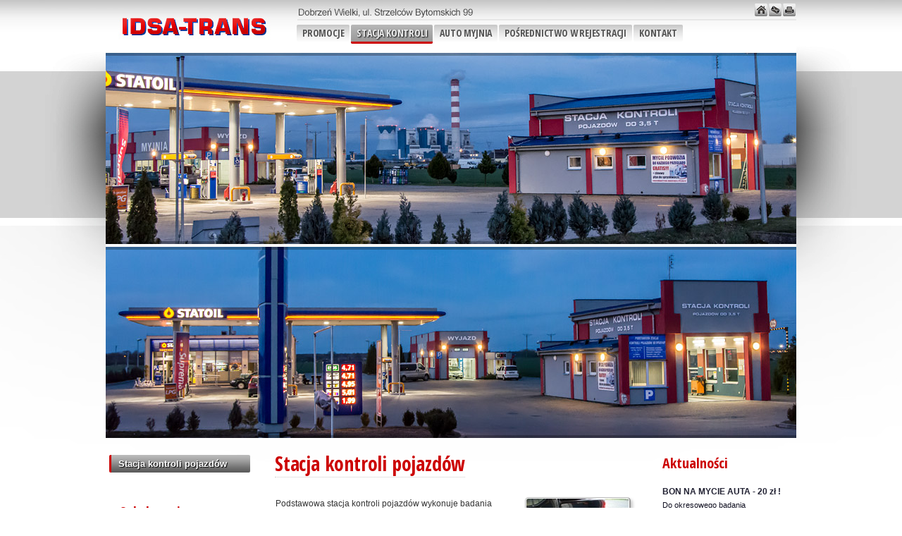

--- FILE ---
content_type: text/html
request_url: http://www.stacjadobrzen.pl/web.n4?go=16
body_size: 4289
content:
<!DOCTYPE HTML PUBLIC "-//W3C//DTD HTML 4.01 Transitional//EN" "http://www.w3.org/TR/html4/loose.dtd"><html><head><title>Dobrzeń Wielki - stacja kontroli pojazdów, Lpg, auto myjnia</title><meta http-equiv="Content-Type" content="text/html; charset=iso-8859-2"><meta name="keywords" content="Dobrzeń Wielki, stacja kontroli pojazdów, diagnostyka pojazdowa, LPG, auto gaz, myjnia, auto myjnia, autogaz, myjnia samochodowa, Dobrzeń, Dobrzeń Wielki, IDSA"><meta name="description" content="Dobrzeń Wielki. Korzystając z oferty stacji LPG Zatrzymując się w naszej firmie można skorzystać z myjni samochodowej. Twój samochód może zostać umyty w ciągu kilku minut - Auto myjnia. Zajmujemy się również dystrybucją kuchennych butli gazowych i sprzedażą detaliczną olei samochodowych. Stacja kontroli pojazdów - Dobrzeń Wielki."><meta name="author" content="new4mat.com Sp. z o.o. Opole, n4CMS"><link rel="stylesheet" type="text/css" href="style.css"><link rel="stylesheet" href="libs/nivo-slider/themes/default/default.css" type="text/css" media="screen" /><link rel="stylesheet" href="libs/nivo-slider/nivo-slider.css" type="text/css" media="screen" /><link rel="stylesheet" href="libs/slimbox/css/slimbox2.css" type="text/css" media="screen"><script type="text/javascript" src="libs/jquery.js"></script><script type="text/javascript" src="libs/slimbox/js/slimbox2.js"><script type="text/javascript" src="libs/addprintlink.js"></script><script type="text/javascript">onload=function f() {for (a=0;a<document.links.length;)document.links[a].onfocus=document.links[a++].blur;}</script><!--[if lt IE 7.]>
<script defer type="text/javascript" src="libs/pngfix.js"></script>
<![endif]-->
</head><body bgcolor="#ffffff" background="gfx/tlo.jpg" style="background-repeat: no-repeat;background-position: top center"><table width="100%" border="0" cellspacing="0" cellpadding="0" align="center" class="txt"><tr><td>&nbsp</td><td width="910" style="height:33px;" align="center" valign="top"><div style="font-size:3px">&nbsp;</div></td><td width="70" valign="top" style="height:33px" align="right"><div style="font-size:3px">&nbsp;</div><a href="?go"><img src="gfx/home_ico.png" border="0" title="Strona g&#322;&#243;wna"></a><a href="mailto:info@stacjadobrzen.pl"><img src="gfx/mail_ico.png" border="0" title="e-mail"></a><a href="javascript:window.print()"><img src="gfx/print_ico.png" border="0" title="Drukuj"></a></td><td>&nbsp;</td></tr></table><table width="100%" border="0" cellspacing="0" cellpadding="0" align="center" class="txt"><tr><td>&nbsp</td><td width="260">&nbsp</td><td width="720" style="height:40px;" align="center" valign="top"><div style="font-size:3px">&nbsp;</div><table border="0" cellspacing="0" cellpadding="0" align="left"><tr><td align="center" valign="middle" class="menu"><span class="menu"><a onfocus="blur()" href="web.n4?go=12">PROMOCJE</a></span><span class="menu"><a onfocus="blur()" href="web.n4?go=16" class="selected">Stacja kontroli</a></span><span class="menu"><a onfocus="blur()" href="web.n4?go=18">Auto Myjnia</a></span><span class="menu"><a onfocus="blur()" href="web.n4?go=25">Pośrednictwo w rejestracji</a></span><span class="menu"><a onfocus="blur()" href="web.n4?go=5">Kontakt</a></span></td></tr></table></td><td>&nbsp;</td></tr></table><table width="100%" border="0" cellspacing="0" cellpadding="0" align="center" class="txt"><tr><td>&nbsp</td><td width="980" style="height:275px" align="center" valign="top"></div><div id="wrapper">
        <div class="slider-wrapper theme-default">
            <div id="slider" class="nivoSlider">
                <img src="gfx/top01.jpg" alt="" />
                <img src="gfx/top02.jpg" alt="" />	
            </div>
        </div>
</div>

<script type="text/javascript" src="libs/jquery-1.7.1.min.js"></script>
<script type="text/javascript" src="libs/nivo-slider/jquery.nivo.slider.pack.js"></script>
<script type="text/javascript">
$(window).load(function() {
    $('#slider').nivoSlider();
});
</script></td><td>&nbsp;</td></tr></table><table width="100%" border="0" cellspacing="0" cellpadding="0"><tr><td>&nbsp;</td><td width="200" valign="top"><div style="font-size:19px"><br></div><div style="padding: 0px 0px 0px 0px"><div class="left_menu_selected">
<div style="padding:5px 4px 5px 10px"><a onfocus="blur()" href="web.n4?go=29">Stacja kontroli pojazdów</a></div></div></div><div class="box_margin"><div class="box_tab2"><strong><br>Subskrypcja</strong></div><div class="box_tl_b"><div><br><form name="subs" method="post" action="web.n4?go=4&amp;lpoz=29"><div class="txt_news">Wpisz swój adres e-mail, aby otrzymywać informacje z naszego serwisu.</div><br><input type="text" name="subs_init" style="width: 75px"> &nbsp;<input type="submit" name="szukaj" title="Dodaj" onfocus="blur()" class="submit_b" value="Dodaj"></form></div></div></div></td><td width="570" valign="top"><div class="box_margin"><div class="main" align="left"><div class="box_tab_s"><div class="box_tabr"><strong id="sciezka">Stacja kontroli pojazdów</strong></div></div><div class="box_tl_b"><div class="box_tr_main"><table width="100%" border="0" cellspacing="0" cellpadding="0"><tr><td><br><div style="float:right;padding:9px 0px 0px 0px"><div style="padding:3px 0px 10px 10px"><a onfocus="blur()" href="data/photos/dsc_0012.jpg" rel="lightbox-foto" title="Powiększenie"><img src="img.n4?i=data/photos/dsc_0012.jpg&amp;x=145" class="img" alt="Foto"></a></div><div style="padding:3px 0px 10px 10px"><a onfocus="blur()" href="data/photos/1451730662_dsc_0013.jpg" rel="lightbox-foto" title="Powiększenie"><img src="img.n4?i=data/photos/1451730662_dsc_0013.jpg&amp;x=145" class="img" alt="Foto"></a></div><div style="padding:3px 0px 10px 10px"><a onfocus="blur()" href="data/photos/sw3.jpg" rel="lightbox-foto" title="Powiększenie"><img src="img.n4?i=data/photos/sw3.jpg&amp;x=145" class="img" alt="Foto"></a></div><div style="padding:3px 0px 10px 10px"><a onfocus="blur()" href="data/photos/12470026_546985118791009_46597394_o.jpg" rel="lightbox-foto" title="Powiększenie"><img src="img.n4?i=data/photos/12470026_546985118791009_46597394_o.jpg&amp;x=145" class="img" alt="Foto"></a></div><div style="padding:3px 0px 10px 10px"><a onfocus="blur()" href="data/photos/12483306_546985055457682_817597681_o.jpg" rel="lightbox-foto" title="Powiększenie"><img src="img.n4?i=data/photos/12483306_546985055457682_817597681_o.jpg&amp;x=145" class="img" alt="Foto"></a></div></div><div><br />
Podstawowa stacja kontroli pojazd&oacute;w wykonuje badania diagnostyczne dla pojazd&oacute;w o masie całkowitej do 3,5 tony z wpisem do dowodu rejestracyjnego. Badania wykonywane są na najwyższej klasy sprzęcie diagnostycznym <strong>(jako jedyna stacja w okolicy posiadamy płyty hamulcowe, kt&oacute;re są niezbędne do zbadania skuteczności działania hamulc&oacute;w w samochodach <span style="background-color: rgb(255, 255, 0);">4x4</span>, nie uszkadzając reduktora skrzyni bieg&oacute;w - </strong><span style="background-color: rgb(255, 255, 0);"><strong>f</strong><strong>oto 1 i 2</strong></span><strong>)<br />
</strong>
<div style="text-align: center;"><strong><br />
</strong><span style="font-size: 16px;"><strong><br />
Godziny otwarcia</strong>: <br />
od 8:00-20:00, <br />
w soboty od 8:00 &ndash; 16:00</span><br />
&nbsp;<br />
<strong style="color: rgb(51, 51, 51); font-family: arial, sans-serif; font-size: 16px;">tel. 880 530 854</strong></div>
<br />
<strong>Wykonujemy badania</strong><br />
<ul>
    <li>Samochody osobowe do 3,5 tony</li>
    <li>Motocykle</li>
    <li>Ciągniki rolnicze</li>
    <li>Samochody zasilane gazem (LPG)</li>
    <li>Powypadkowe</li>
    <li>Pierwsza rejestracja w kraju</li>
    <li>Motorowery</li>
    <li>Samochod&oacute;w sportowych z niskim podwoziem <span style="background-color: rgb(255, 255, 0);">(<strong>płaskie stanowisko kontroli</strong>&nbsp;<strong>bez wystających element&oacute;w&nbsp;</strong>- foto 4 i 5)</span></li>
</ul>
<div style="text-align: center;"><strong><span style="color: rgb(255, 0, 0);">Do badania technicznego BON NA MYCIE AUTA O WARTOŚCI 20 ZŁ&nbsp; !!!*</span></strong></div>
<br />
<br />
<div style="text-align: center;"><strong>Serdecznie zapraszamy do skorzystania ze stacji diagnostyki pojazdowej.<br />
*regulamin na stacji kontroli pojazd&oacute;w<br />
</strong></div></div></td></tr></table></div></div></div></div></td><td width="200" valign="top"><div style="font-size:4px"><br></div><div class="box_margin"><div class="box_tab2"><strong>Aktualności</strong></div><div class="box_tl_b"><div><br><div class="txt">
<div class="tyt_news">BON NA MYCIE AUTA - 20 zł !</div>
<div class="txt_news"><div>Do okresowego badania technicznego samochodu osobowego otrzymasz BON na mycie auta o wartości 20 zł !<br />
Zapraszamy <br />
<br /></div></div>
<div align="right" class="wiecej"><a href="?go=50&amp;nstr=">Więcej &raquo;</a></div><br>

<div class="tyt_news">MYCIE PODWOZIA</div>
<div class="txt_news"><div><div dir="auto">
<div dir="auto">
<div class="x1iorvi4 x1pi30zi x1l90r2v x1swvt13" data-ad-comet-preview="message" data-ad-preview="message">
<div class="x78zum5 xdt5ytf xz62fqu x16ldp7u">
<div class="xu06os2 x1ok221b"><span class="x193iq5w xeuugli x13faqbe x1vvkbs x1xmvt09 x1lliihq x1s928wv xhkezso x1gmr53x x1cpjm7i x1fgarty x1943h6x xudqn12 x3x7a5m x6prxxf xvq8zen xo1l8bm xzsf02u x1yc453h" dir="auto">
<div class="xdj266r x11i5rnm xat24cr x1mh8g0r x1vvkbs x126k92a">
<div dir="auto" style="text-align: start;">Mycie podwozia to ważna czynność, kt&oacute;ra wbrew pozorom powinna być wykonywana częściej niż wielu kierowcom może się wydawać <span class="x3nfvp2 x1j61x8r x1fcty0u xdj266r xhhsvwb xat24cr xgzva0m xxymvpz xlup9mm x1kky2od"><img height="16" width="16" alt="&#10071;&#65039;" class="xz74otr" src="https://static.xx.fbcdn.net/images/emoji.php/v9/t50/1/16/2757.png" /></span> Szczeg&oacute;lnie zimą pozbywanie się nagromadzonego błota, osad&oacute;w oraz soli stosowanej na drogach jest jednym z kluczowych element&oacute;w mających na celu zachowanie pojazdu w dobrym stanie <span class="x3nfvp2 x1j61x8r x1fcty0u xdj266r xhhsvwb xat24cr xgzva0m xxymvpz xlup9mm x1kky2od"><img height="16" width="16" alt="&#10052;&#65039;" class="xz74otr" src="https://static.xx.fbcdn.net/images/emoji.php/v9/t2e/1/16/2744.png" /></span><span class="x3nfvp2 x1j61x8r x1fcty0u xdj266r xhhsvwb xat24cr xgzva0m xxymvpz xlup9mm x1kky2od"><img height="16" width="16" alt="&#127782;" class="xz74otr" src="https://static.xx.fbcdn.net/images/emoji.php/v9/t4f/1/16/1f326.png" /></span> Zalety mycia podwozia to m.in.: możliwość zwolnienia tempa korodowania element&oacute;w samochodu, możliwość dostrzeżenia uszkodzeń i ich szybsza naprawa, og&oacute;lne wydłużenie żywotności samochodu <span class="x3nfvp2 x1j61x8r x1fcty0u xdj266r xhhsvwb xat24cr xgzva0m xxymvpz xlup9mm x1kky2od"><img height="16" width="16" alt="&#10084;" class="xz74otr" src="https://static.xx.fbcdn.net/images/emoji.php/v9/t6c/1/16/2764.png" /></span></div>
<div dir="auto" style="text-align: start;">Zapraszamy na naszą myjnię automatyczną !</div>
</div>
</span></div>
</div>
</div>
</div>
</div></div></div>
<div align="right" class="wiecej"><a href="?go=56&amp;nstr=">Więcej &raquo;</a></div><br>

<div class="tyt_news">Płatność kartą</div>
<div class="txt_news"><div>Za wszystkie usługi wykonywane na STACJI KONTROLI POJAZD&Oacute;W możesz już zapłacić kartą !<br />
Zapraszamy !</div></div>
<div align="right" class="wiecej"><a href="?go=45&amp;nstr=">Więcej &raquo;</a></div><br>

</div></div></div></div></td><td>&nbsp;</td></tr></table><br><table width="100%" border="0" style="height:190px"><tr><td>&nbsp;</td><td width="980" align="center" valign="top"><div class="end" style="width:980px"></div><div class="end" style="width:980px"></div><table cellspacing="0" cellpadding="0"><tr><td width="390" valign="top" style="background:#f3f3f3;border-top: 1px solid #bbb"><br><img src="gfx/logo.png" hspace="15" width="185"><div style="font-size:11px;margin-left:25px" align="left"><strong>Dobrze&#324; Wielki, ul. Strzelc&#243;w Bytomskich 99</strong><br>tel.: 602 333 268, NIP: 751-109-58-38<br>e-mail: <a href="mailto:info@stacjadobrzen.pl">info@stacjadobrzen.pl</a></div><BR><BR></td><td width="590" valign="top" style="background:#f3f3f3;border-top: 1px solid #bbb"><table border="0" cellspacing="0" cellpadding="0" align="left"><tr><td align="center" valign="bottom" class="menu2">&nbsp;<span class="menu2"><a onfocus="blur()" href="web.n4?go=12">PROMOCJE</a></span><span class="menu2"><a onfocus="blur()" href="web.n4?go=16" class="selected">Stacja kontroli</a></span><span class="menu2"><a onfocus="blur()" href="web.n4?go=18">Auto Myjnia</a></span><span class="menu2"><a onfocus="blur()" href="web.n4?go=25">Pośrednictwo w rejestracji</a></span><span class="menu2"><a onfocus="blur()" href="web.n4?go=5">Kontakt</a></span></td></tr></table></td></tr></table><table cellspacing="0" cellpadding="0"><tr><td width="750" valign="top" style="background:url(gfx/gr11.png);border-top: 1px solid #bbb">&nbsp;</td><td width="230" style="background:url(gfx/gr11.png);border-top: 1px solid #bbb" valign="top" align="left" class="end"><a target="new" title="Projekt i realizacja: new4mat.com Sp. z o.o." href="http://www.new4mat.com" name="Domeny, hosting, strony internetowe, pozycjonowanie, Opole - new4mat.com Sp.z o.o. Opole"><img src="gfx/new4mat.png" vspace="6" hspace="10" border="0" align="left" alt="Realizacja: new4mat.com Sp. z o.o."></a><br><a onfocus="blur()" href="admin/admin.n4">ADMINISTRACJA</a>&nbsp;<br><br></td></tr></table></td><td>&nbsp;</td></tr></table><br><Br><script language="javascript" src="libs/awstats_misc_tracker.js" type="text/javascript"></script><noscript><img src="libs/awstats_misc_tracker.js?nojs=y" height="0" width="0" border="0" style="display: none" alt="awstats"></noscript></body></html>

--- FILE ---
content_type: text/css
request_url: http://www.stacjadobrzen.pl/style.css
body_size: 1616
content:
@import url(http://fonts.googleapis.com/css?family=Open+Sans+Condensed:300,300italic,700&subset=latin,latin-ext);

body, td { font-family: arial,sans-serif; font-size: 12px; color: #333; margin-bottom: 0px; margin-top: 0px; margin-left: 0px; margin-right: 0px;}
a {color: #c00; text-decoration: none}
a:hover {text-decoration: none; color: #f33}
p { margin: 0px 0px 0px 0px; }
.main p { margin: 12px 0px 12px 0px; }
hr { height:1px; color: #ccc; }
ul { list-style: square; padding-left: 5px; margin-left: 5px; }
ul a {color:#c00 }
ol { padding-left: 5px; margin-left: 15px; }
li { padding-left: 0px; margin-left: 15px; }
small { font-size: 9px; }
form { display: inline; }
input, textarea, select {border: 1px solid #aaa; font-size: 11px; }
.img { border-radius: 5px; border-top: 1px solid #bbb; border-bottom: 2px solid #999;border-left: 1px solid #bbb;border-right: 2px solid #999;padding: 1px; -moz-box-shadow: 3px 3px 4px #ccc; -webkit-box-shadow: 3px 3px 4px #ccc; box-shadow: 3px 3px 4px #ccc}
.txt { font-size: 12px; color: #333}
.txt a {color: #c00}
.txt a:hover{color: #f33}
.txt_subs {color: black; font-size: 12px;}
.txt1 {font-size: 1px; color: #000}
.txt12 {font-size: 11px; color: #000}
.txt12 a {color:#c00}
.txt12 a:hover {color:#f33}
.txt12b {font-size: 11px; color: #000}
.txt12b a {color:#c00}
.txt12b a:hover {color:#f33}
.ref {font-size: 9px; color: #000}
.ref a {color:#c00}
.maly {font-size: 9px; color: #000}
.maly a {color:#c00}

.fla {width:450px}

td.menu {font-size: 14px; color: #111; font-weight: normal; padding: 8px;margin:2px;text-shadow: 1px 1px 2px #fff;display:inline}
.menu a {font-family:'Open Sans Condensed', sans-serif; background:url(gfx/gr03.png);color:#555;font-size:14px; margin:1px;padding:2px 8px 3px 8px;display:inline;font-weight:bold;text-transform:uppercase;border-radius:2px;letter-spacing:-0.2px}
.menu a:hover { color: #eee;background:url(gfx/gr01.png);text-decoration: none;text-shadow: 1px 1px 2px #000;border-bottom:3px solid #c00}
.menu a.selected {color: #eee;text-decoration: none;background:url(gfx/gr01.png);text-shadow: 1px 1px 2px #000;border-bottom:3px solid #c00}

td.menu2 {font-size: 17px; color: #111; font-weight: bold; padding: 8px;margin:2px;text-shadow: 1px 1px 2px #000;display:inline}
.menu2 a {font-family:'Open Sans Condensed', sans-serif; color: #eee;background:url(gfx/gr01.png);font-size:11px; margin:1px;padding:4px 6px 4px 6px;text-transform:uppercase;display:inline}
.menu2 a:hover { color: #fff;background:#c00;text-decoration: none;text-shadow: 1px 1px 2px #000}
.menu2 a.selected {color: #fff;background:#c00;text-decoration: none;text-shadow: 1px 1px 2px #000}

/*
ul.left_menu {margin: 8px 0px 5px 0px; padding: 0px 0px 0px 15px; color: #544}
li.left_menu {padding: 2px 0px 2px 0px;	margin: 0px; clear: both; line-height: 1.1}
.left_menu a {font-size: 14px; color: #000;letter-spacing:-0.2px}
.left_menu a:hover {color: #D60A09; text-decoration:none}
.left_menu a.selected {font-weight:bold; color:#D60A09; text-shadow:1px 1px 15px #fff}	
*/

.txt_rl { font-size: 11px; color: #18f}
.txt_rl a { font-size: 11px; color:#18f}
.txt_news { font-size: 11px;color:#112}
.tyt_news { font-weight:bold; padding: 0px 0px 6px 0px; color:#223; padding: 3px 0px 6px 0px; }
input.guzik {font-size: 10px; width: 50px; cursor: pointer; border: 1px solid #777; background-color: #ddd; color: #000}
input.submit_b {font-size: 11px; width: 50px; height: 18px; cursor: pointer; border: 0px solid #fff; background: url(gfx/guzik.png); color:#000; margin:0px; padding: 0px}
.wiecej a {color: #000; font-size: 10px; font-weight: bold}
.wiecej a:hover {color: #c00}
.end {font-size: 10px; color: #666; font-weight: normal; }
.end a {color: #444}
.end a:hover{color:#c00; text-decoration:underline}
a.linek_n4m { font-size:10px}
a.jezyki {font-size:11px; color: #18f}
a.jezyki:hover {color: #16d; text-decoration:underline}
td.hr { background-color: #333; height: 1px; }
#sciezka { font-size:28px; font-family:'Open Sans Condensed', sans-serif; font-weight:bold; color:#c00; text-shadow:1px 1px 1px #fff;letter-spacing:-0.2px;border-bottom: dotted 1px #cfcccc}
.main { min-height: 305px; margin: 5px;}
div.box_margin { margin: 15px 10px 10px 15px; }
div.box_tab { padding: 0px 0px 0px 10px; margin: 0px; float: left}
div.box_tab_s { padding: 0px 0px 0px 15px; margin: 0px; float: left}

div.box_tab2 strong {font-family:'Open Sans Condensed', serif;display: block; padding: 0px 60px 3px 0px; margin: 0px; float: left; font-size: 20px; color:#c00; font-weight: bold;text-shadow:1px 1px 15px #fff}
div.box_tab strong {font-family:'Open Sans Condensed', serif;display: block; padding: 0px 60px 3px 0px; margin: 0px; float: left; font-size: 20px; color:#c00; font-weight: bold;text-shadow:1px 1px 15px #fff}
div.box_tl {min-height: 130px; clear: left}
div.box_tl_b {min-height: 130px; clear: left}
div.box_tl_bx {background: url(gfx/box.png) #fff 0% 0% no-repeat; min-height: 100px; clear: left}
div.box_tl_bb { min-height: 30px; clear: left}
div.box_tr {margin: 0px 0px 0px 10px; padding: 10px 15px 3px 5px; min-height: 25px}
div.box_trr {margin: 0px 0px 0px 10px; padding: 0px 15px 3px 5px; min-height: 25px}
div.box_tr_main {margin: 0px 0px 0px 10px; padding: 3px 15px 10px 6px; min-height: 95px}			
div.box_tr_mainx {background: url(gfx/box.png) #fff 100% 0% no-repeat; margin: 0px 0px 0px 10px; padding: 3px 15px 10px 6px; min-height: 95px}
div.box_bl {height: 10px;padding: 0px 0px 0px 10px}			
div.box_br {height: 10px; overflow: hidden}


.left_menu {font-size: 7px; font-weight:100; color: #eee; background:url(gfx/gr11.png);margin:1px;border-radius:2px;border-left: 0px solid #fff}
.left_menu div:hover {background: url(gfx/gr02.png)}
.left_menu a {font-size: 13px;color:#232; display:block}
.left_menu a:hover {color:#fff}

.left_menu_selected {font-size:13px;font-weight:bold ;background: url(gfx/gr02.png);border-left: 3px solid #c00;border-radius:2px}
.left_menu_selected a {color:#fff; display:block; text-shadow: 1px 1px 1px #000}
.left_menu_selected a:hover {color:#eee}
